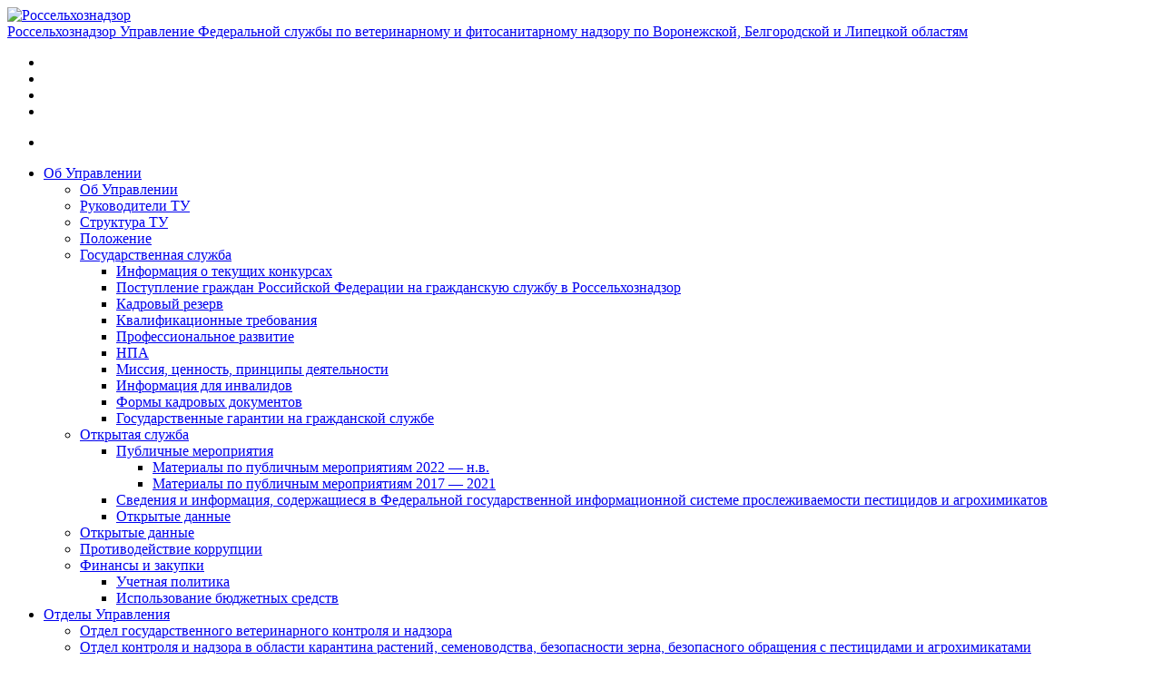

--- FILE ---
content_type: text/html; charset=UTF-8
request_url: https://36.fsvps.gov.ru/files/prikaz-ot-07-07-2017-g-401-od-ob-ustanovlenii-karantinnoj-fitosanitarnoj-zony-po-karantinnomu-obektu-povilika-polevaja/
body_size: 13965
content:
 
<!DOCTYPE html>
<html lang="ru">
<head>
<meta name='robots' content='max-image-preview:large' />
<link rel='stylesheet' id='wp-block-library-css' href='https://36.fsvps.gov.ru/wp-includes/css/dist/block-library/style.min.css?ver=6.1.1' type='text/css' media='all' />
<link rel='stylesheet' id='classic-theme-styles-css' href='https://36.fsvps.gov.ru/wp-includes/css/classic-themes.min.css?ver=1' type='text/css' media='all' />
<style id='global-styles-inline-css' type='text/css'>
body{--wp--preset--color--black: #000000;--wp--preset--color--cyan-bluish-gray: #abb8c3;--wp--preset--color--white: #ffffff;--wp--preset--color--pale-pink: #f78da7;--wp--preset--color--vivid-red: #cf2e2e;--wp--preset--color--luminous-vivid-orange: #ff6900;--wp--preset--color--luminous-vivid-amber: #fcb900;--wp--preset--color--light-green-cyan: #7bdcb5;--wp--preset--color--vivid-green-cyan: #00d084;--wp--preset--color--pale-cyan-blue: #8ed1fc;--wp--preset--color--vivid-cyan-blue: #0693e3;--wp--preset--color--vivid-purple: #9b51e0;--wp--preset--gradient--vivid-cyan-blue-to-vivid-purple: linear-gradient(135deg,rgba(6,147,227,1) 0%,rgb(155,81,224) 100%);--wp--preset--gradient--light-green-cyan-to-vivid-green-cyan: linear-gradient(135deg,rgb(122,220,180) 0%,rgb(0,208,130) 100%);--wp--preset--gradient--luminous-vivid-amber-to-luminous-vivid-orange: linear-gradient(135deg,rgba(252,185,0,1) 0%,rgba(255,105,0,1) 100%);--wp--preset--gradient--luminous-vivid-orange-to-vivid-red: linear-gradient(135deg,rgba(255,105,0,1) 0%,rgb(207,46,46) 100%);--wp--preset--gradient--very-light-gray-to-cyan-bluish-gray: linear-gradient(135deg,rgb(238,238,238) 0%,rgb(169,184,195) 100%);--wp--preset--gradient--cool-to-warm-spectrum: linear-gradient(135deg,rgb(74,234,220) 0%,rgb(151,120,209) 20%,rgb(207,42,186) 40%,rgb(238,44,130) 60%,rgb(251,105,98) 80%,rgb(254,248,76) 100%);--wp--preset--gradient--blush-light-purple: linear-gradient(135deg,rgb(255,206,236) 0%,rgb(152,150,240) 100%);--wp--preset--gradient--blush-bordeaux: linear-gradient(135deg,rgb(254,205,165) 0%,rgb(254,45,45) 50%,rgb(107,0,62) 100%);--wp--preset--gradient--luminous-dusk: linear-gradient(135deg,rgb(255,203,112) 0%,rgb(199,81,192) 50%,rgb(65,88,208) 100%);--wp--preset--gradient--pale-ocean: linear-gradient(135deg,rgb(255,245,203) 0%,rgb(182,227,212) 50%,rgb(51,167,181) 100%);--wp--preset--gradient--electric-grass: linear-gradient(135deg,rgb(202,248,128) 0%,rgb(113,206,126) 100%);--wp--preset--gradient--midnight: linear-gradient(135deg,rgb(2,3,129) 0%,rgb(40,116,252) 100%);--wp--preset--duotone--dark-grayscale: url('#wp-duotone-dark-grayscale');--wp--preset--duotone--grayscale: url('#wp-duotone-grayscale');--wp--preset--duotone--purple-yellow: url('#wp-duotone-purple-yellow');--wp--preset--duotone--blue-red: url('#wp-duotone-blue-red');--wp--preset--duotone--midnight: url('#wp-duotone-midnight');--wp--preset--duotone--magenta-yellow: url('#wp-duotone-magenta-yellow');--wp--preset--duotone--purple-green: url('#wp-duotone-purple-green');--wp--preset--duotone--blue-orange: url('#wp-duotone-blue-orange');--wp--preset--font-size--small: 13px;--wp--preset--font-size--medium: 20px;--wp--preset--font-size--large: 36px;--wp--preset--font-size--x-large: 42px;--wp--preset--spacing--20: 0.44rem;--wp--preset--spacing--30: 0.67rem;--wp--preset--spacing--40: 1rem;--wp--preset--spacing--50: 1.5rem;--wp--preset--spacing--60: 2.25rem;--wp--preset--spacing--70: 3.38rem;--wp--preset--spacing--80: 5.06rem;}:where(.is-layout-flex){gap: 0.5em;}body .is-layout-flow > .alignleft{float: left;margin-inline-start: 0;margin-inline-end: 2em;}body .is-layout-flow > .alignright{float: right;margin-inline-start: 2em;margin-inline-end: 0;}body .is-layout-flow > .aligncenter{margin-left: auto !important;margin-right: auto !important;}body .is-layout-constrained > .alignleft{float: left;margin-inline-start: 0;margin-inline-end: 2em;}body .is-layout-constrained > .alignright{float: right;margin-inline-start: 2em;margin-inline-end: 0;}body .is-layout-constrained > .aligncenter{margin-left: auto !important;margin-right: auto !important;}body .is-layout-constrained > :where(:not(.alignleft):not(.alignright):not(.alignfull)){max-width: var(--wp--style--global--content-size);margin-left: auto !important;margin-right: auto !important;}body .is-layout-constrained > .alignwide{max-width: var(--wp--style--global--wide-size);}body .is-layout-flex{display: flex;}body .is-layout-flex{flex-wrap: wrap;align-items: center;}body .is-layout-flex > *{margin: 0;}:where(.wp-block-columns.is-layout-flex){gap: 2em;}.has-black-color{color: var(--wp--preset--color--black) !important;}.has-cyan-bluish-gray-color{color: var(--wp--preset--color--cyan-bluish-gray) !important;}.has-white-color{color: var(--wp--preset--color--white) !important;}.has-pale-pink-color{color: var(--wp--preset--color--pale-pink) !important;}.has-vivid-red-color{color: var(--wp--preset--color--vivid-red) !important;}.has-luminous-vivid-orange-color{color: var(--wp--preset--color--luminous-vivid-orange) !important;}.has-luminous-vivid-amber-color{color: var(--wp--preset--color--luminous-vivid-amber) !important;}.has-light-green-cyan-color{color: var(--wp--preset--color--light-green-cyan) !important;}.has-vivid-green-cyan-color{color: var(--wp--preset--color--vivid-green-cyan) !important;}.has-pale-cyan-blue-color{color: var(--wp--preset--color--pale-cyan-blue) !important;}.has-vivid-cyan-blue-color{color: var(--wp--preset--color--vivid-cyan-blue) !important;}.has-vivid-purple-color{color: var(--wp--preset--color--vivid-purple) !important;}.has-black-background-color{background-color: var(--wp--preset--color--black) !important;}.has-cyan-bluish-gray-background-color{background-color: var(--wp--preset--color--cyan-bluish-gray) !important;}.has-white-background-color{background-color: var(--wp--preset--color--white) !important;}.has-pale-pink-background-color{background-color: var(--wp--preset--color--pale-pink) !important;}.has-vivid-red-background-color{background-color: var(--wp--preset--color--vivid-red) !important;}.has-luminous-vivid-orange-background-color{background-color: var(--wp--preset--color--luminous-vivid-orange) !important;}.has-luminous-vivid-amber-background-color{background-color: var(--wp--preset--color--luminous-vivid-amber) !important;}.has-light-green-cyan-background-color{background-color: var(--wp--preset--color--light-green-cyan) !important;}.has-vivid-green-cyan-background-color{background-color: var(--wp--preset--color--vivid-green-cyan) !important;}.has-pale-cyan-blue-background-color{background-color: var(--wp--preset--color--pale-cyan-blue) !important;}.has-vivid-cyan-blue-background-color{background-color: var(--wp--preset--color--vivid-cyan-blue) !important;}.has-vivid-purple-background-color{background-color: var(--wp--preset--color--vivid-purple) !important;}.has-black-border-color{border-color: var(--wp--preset--color--black) !important;}.has-cyan-bluish-gray-border-color{border-color: var(--wp--preset--color--cyan-bluish-gray) !important;}.has-white-border-color{border-color: var(--wp--preset--color--white) !important;}.has-pale-pink-border-color{border-color: var(--wp--preset--color--pale-pink) !important;}.has-vivid-red-border-color{border-color: var(--wp--preset--color--vivid-red) !important;}.has-luminous-vivid-orange-border-color{border-color: var(--wp--preset--color--luminous-vivid-orange) !important;}.has-luminous-vivid-amber-border-color{border-color: var(--wp--preset--color--luminous-vivid-amber) !important;}.has-light-green-cyan-border-color{border-color: var(--wp--preset--color--light-green-cyan) !important;}.has-vivid-green-cyan-border-color{border-color: var(--wp--preset--color--vivid-green-cyan) !important;}.has-pale-cyan-blue-border-color{border-color: var(--wp--preset--color--pale-cyan-blue) !important;}.has-vivid-cyan-blue-border-color{border-color: var(--wp--preset--color--vivid-cyan-blue) !important;}.has-vivid-purple-border-color{border-color: var(--wp--preset--color--vivid-purple) !important;}.has-vivid-cyan-blue-to-vivid-purple-gradient-background{background: var(--wp--preset--gradient--vivid-cyan-blue-to-vivid-purple) !important;}.has-light-green-cyan-to-vivid-green-cyan-gradient-background{background: var(--wp--preset--gradient--light-green-cyan-to-vivid-green-cyan) !important;}.has-luminous-vivid-amber-to-luminous-vivid-orange-gradient-background{background: var(--wp--preset--gradient--luminous-vivid-amber-to-luminous-vivid-orange) !important;}.has-luminous-vivid-orange-to-vivid-red-gradient-background{background: var(--wp--preset--gradient--luminous-vivid-orange-to-vivid-red) !important;}.has-very-light-gray-to-cyan-bluish-gray-gradient-background{background: var(--wp--preset--gradient--very-light-gray-to-cyan-bluish-gray) !important;}.has-cool-to-warm-spectrum-gradient-background{background: var(--wp--preset--gradient--cool-to-warm-spectrum) !important;}.has-blush-light-purple-gradient-background{background: var(--wp--preset--gradient--blush-light-purple) !important;}.has-blush-bordeaux-gradient-background{background: var(--wp--preset--gradient--blush-bordeaux) !important;}.has-luminous-dusk-gradient-background{background: var(--wp--preset--gradient--luminous-dusk) !important;}.has-pale-ocean-gradient-background{background: var(--wp--preset--gradient--pale-ocean) !important;}.has-electric-grass-gradient-background{background: var(--wp--preset--gradient--electric-grass) !important;}.has-midnight-gradient-background{background: var(--wp--preset--gradient--midnight) !important;}.has-small-font-size{font-size: var(--wp--preset--font-size--small) !important;}.has-medium-font-size{font-size: var(--wp--preset--font-size--medium) !important;}.has-large-font-size{font-size: var(--wp--preset--font-size--large) !important;}.has-x-large-font-size{font-size: var(--wp--preset--font-size--x-large) !important;}
.wp-block-navigation a:where(:not(.wp-element-button)){color: inherit;}
:where(.wp-block-columns.is-layout-flex){gap: 2em;}
.wp-block-pullquote{font-size: 1.5em;line-height: 1.6;}
</style>
<link rel="https://api.w.org/" href="https://36.fsvps.gov.ru/wp-json/" /><link rel="EditURI" type="application/rsd+xml" title="RSD" href="https://36.fsvps.gov.ru/xmlrpc.php?rsd" />
<link rel="wlwmanifest" type="application/wlwmanifest+xml" href="https://36.fsvps.gov.ru/wp-includes/wlwmanifest.xml" />
<meta name="generator" content="WordPress 6.1.1" />
<link rel="canonical" href="https://36.fsvps.gov.ru/files/prikaz-ot-07-07-2017-g-401-od-ob-ustanovlenii-karantinnoj-fitosanitarnoj-zony-po-karantinnomu-obektu-povilika-polevaja/" />
<link rel='shortlink' href='https://36.fsvps.gov.ru/?p=17741' />
<link rel="alternate" type="application/json+oembed" href="https://36.fsvps.gov.ru/wp-json/oembed/1.0/embed?url=https%3A%2F%2F36.fsvps.gov.ru%2Ffiles%2Fprikaz-ot-07-07-2017-g-401-od-ob-ustanovlenii-karantinnoj-fitosanitarnoj-zony-po-karantinnomu-obektu-povilika-polevaja%2F" />
<link rel="alternate" type="text/xml+oembed" href="https://36.fsvps.gov.ru/wp-json/oembed/1.0/embed?url=https%3A%2F%2F36.fsvps.gov.ru%2Ffiles%2Fprikaz-ot-07-07-2017-g-401-od-ob-ustanovlenii-karantinnoj-fitosanitarnoj-zony-po-karantinnomu-obektu-povilika-polevaja%2F&#038;format=xml" />
<meta charset="utf-8">
<meta name="viewport" content="width=device-width, initial-scale=1.0">
<meta http-equiv="Content-Type" content="text/html; charset=utf-8" />
<meta name="viewport" content="width=device-width, initial-scale=1, maximum-scale=1, user-scalable=no" />











<title>Приказ от 07.07.2017 г. № 401-од Об установлении карантинной фитосанитарной зоны по карантинному объекту &#8212; повилика полевая | 36 ТУ по Воронежской, Белгородской и Липецкой областям</title><link rel="shortcut icon" href="/favicon.ico" type="image/x-icon"/>
<link rel="stylesheet" href="https://36.fsvps.gov.ru/wp-content/themes/fsvps/css/font-awesome.min.css">

<!--<link type="text/css" rel="stylesheet" href="https://36.fsvps.gov.ru/wp-content/themes/fsvps/css/start.css" media="all" />
<link type="text/css" rel="stylesheet" href="https://36.fsvps.gov.ru/wp-content/themes/fsvps/css/start2.css" media="all" />
<link type="text/css" rel="stylesheet" href="https://36.fsvps.gov.ru/wp-content/themes/fsvps/css/start3.css" media="all" />-->

<link type="text/css" rel="stylesheet" href="/wp-content/themes/fsvps/css/ntt1.css" media="all" />
<link type="text/css" rel="stylesheet" href="/wp-content/themes/fsvps/css/ntt2.css" media="all" />
<link type="text/css" rel="stylesheet" href="/wp-content/themes/fsvps/css/ntt3.css" media="all" />
<link type="text/css" rel="stylesheet" href="/wp-content/themes/fsvps/css/jquery-ui.css" media="all" />
<link type="text/css" rel="stylesheet" href="/wp-content/themes/fsvps/css/jquery-ui.structure.css" media="all" />
<link type="text/css" rel="stylesheet" href="/wp-content/themes/fsvps/css/jquery-ui.theme.css" media="all" />
<link type="text/css" rel="stylesheet" href="/wp-content/themes/fsvps/css/fresco.css" media="all" />
<link type="text/css" rel="stylesheet" href="/wp-content/themes/fsvps/css/chosen.css" media="all" />
<link type="text/css" rel="stylesheet" href="/wp-content/themes/fsvps/css/select2.min.css" media="all" />
<link type="text/css" rel="stylesheet" href="/wp-content/themes/fsvps/css/me.css" media="all" />
<link type="text/css" rel="stylesheet" href="/wp-content/themes/fsvps/css/new.css" media="all" />
<link type="text/css" rel="stylesheet" href="/wp-content/themes/fsvps/css/filter.css" media="all" />
<link type="text/css" rel="stylesheet" href="/wp-content/themes/fsvps/css/20122023.css" media="all" />
 
<link type="text/css" rel="stylesheet" href="" media="all" />
 <script type="text/javascript" src="/wp-content/themes/fsvps/js/dist/Chart.min.js"></script>   
<meta name="yandex-verification" content="bd14dc58a4fc26c9" />
<meta name="yandex-verification" content="00ff9fd0d2c32df3" />
</head>

<body class="html front not-logged-in no-sidebars page-node domain-92-53-104-166 i18n-ru" >
            <div id="main-page-wrapper" class="wrapper">
    
    <div id="block-custom-header" class=" block block-custom">
   
    <header class="header">
				<div class="container">
			<div class="row">
				<div class="col-12 col-sm-12 col-lg-6">
					<div class="header-open-left-sidebar fr">
						<span><i class="icon-menu"></i></span>
					</div>
					<a href="https://36.fsvps.gov.ru" class="top-menu-logo fl">
						<img class="img-fluid" src="https://36.fsvps.gov.ru/wp-content/uploads/sites/19/2025/06/Правильный_герб_с_колосьями_для_цветной_печати_1_002_70.png" alt="Россельхознадзор">
						<div class="top-menu-logo-text">
							<span class="top-menu-logo-name">Россельхознадзор</span>
							<span class="top-menu-logo-description">Управление Федеральной службы по ветеринарному и фитосанитарному надзору по Воронежской, Белгородской и Липецкой областям</span>
						</div>
					</a>
				</div>
				<div class="col-12 col-sm-12 col-lg-6">
					<div class="header-links header-links-bordered fr">
						<ul>
							<li>
								<a class="eye-panel-open" href="#"><i class="icon-Vector"></i></a>
							</li>
							<li>
								<a href="/?page_id=841" id="form-open-search"><i class="icon-Vector-1"></i></a>
							</li>

														<li>
								<a target="_blank" href="https://ereception.fsvps.ru/dashboard/default/index"><i class="icon-Vector-2"></i></a>
							</li>
							<li class="header-social">
																	<a class="header-social__vk" href="https://vk.com/public211146079" target="_blank" rel="nofollow">
										<i class="icon" style="background-image:url(https://36.fsvps.gov.ru/wp-content/uploads/sites/19/2022/11/vk.svg)"></i>
										<i class="icon1" style="background-image:url(https://36.fsvps.gov.ru/wp-content/uploads/sites/19/2022/11/vk-h.svg)"></i>
									</a>
																	<a class="header-social__vk" href="https://t.me/rshn_vbl" target="_blank" rel="nofollow">
										<i class="icon" style="background-image:url(https://36.fsvps.gov.ru/wp-content/uploads/sites/19/2022/11/tel.svg)"></i>
										<i class="icon1" style="background-image:url(https://36.fsvps.gov.ru/wp-content/uploads/sites/19/2022/11/tel-h.svg)"></i>
									</a>
																	<a class="header-social__vk" href="https://www.youtube.com/@РоссельхознадзорВоронежБелгоро" target="_blank" rel="nofollow">
										<i class="icon" style="background-image:url(https://36.fsvps.gov.ru/wp-content/uploads/sites/19/2022/11/yt.svg)"></i>
										<i class="icon1" style="background-image:url(https://36.fsvps.gov.ru/wp-content/uploads/sites/19/2022/11/yt-h.svg)"></i>
									</a>
																	<a class="header-social__vk" href="https://rutube.ru/channel/24635334/" target="_blank" rel="nofollow">
										<i class="icon" style="background-image:url(https://36.fsvps.gov.ru/wp-content/uploads/sites/19/2022/11/ru.svg)"></i>
										<i class="icon1" style="background-image:url(https://36.fsvps.gov.ru/wp-content/uploads/sites/19/2022/11/ru-h.svg)"></i>
									</a>
																	<a class="header-social__vk" href="" target="_blank" rel="nofollow">
										<i class="icon" style="background-image:url(https://36.fsvps.gov.ru/wp-content/uploads/sites/19/2022/11/rss-1.svg)"></i>
										<i class="icon1" style="background-image:url(https://36.fsvps.gov.ru/wp-content/uploads/sites/19/2022/11/rss-h.svg)"></i>
									</a>
								
							</li>
						</ul>
					</div>
				</div>
			</div>
		</div>
	</header>

	<div class="header-bottom-menu">
		<div class="container">
			<div class="row">
				<div class="col-md-12 col-lg-12" id="header-bottom-menu-list">
					<ul>
						<li>
							<div class="top-menu-pop">
								<span><i class="icon-menu"></i></span>
							</div>
						</li>
					</ul>

					<ul id="menu-osnovnaja-navigacija" class="ret"><li id="menu-item-310" class="menu-item menu-item-type-custom menu-item-object-custom menu-item-has-children menu-item-310"><a href="#">Об Управлении</a>
<ul class="sub-menu">
	<li id="menu-item-546" class="menu-item menu-item-type-post_type menu-item-object-page menu-item-546"><a href="https://36.fsvps.gov.ru/ob-upravlenii/">Об Управлении</a></li>
	<li id="menu-item-689" class="menu-item menu-item-type-taxonomy menu-item-object-people-cat menu-item-689"><a href="https://36.fsvps.gov.ru/people-cat/rukovoditeli-tu/">Руководители ТУ</a></li>
	<li id="menu-item-721" class="menu-item menu-item-type-post_type menu-item-object-page menu-item-721"><a href="https://36.fsvps.gov.ru/struktura-tu/">Структура ТУ</a></li>
	<li id="menu-item-3355" class="menu-item menu-item-type-post_type menu-item-object-page menu-item-3355"><a href="https://36.fsvps.gov.ru/polozhenie/">Положение</a></li>
	<li id="menu-item-557" class="menu-item menu-item-type-post_type menu-item-object-page menu-item-has-children menu-item-557"><a href="https://36.fsvps.gov.ru/gosudarstvennaja-sluzhba/">Государственная служба</a>
	<ul class="sub-menu">
		<li id="menu-item-3563" class="menu-item menu-item-type-post_type menu-item-object-page menu-item-3563"><a href="https://36.fsvps.gov.ru/gosudarstvennaja-sluzhba/objavlenie-informacija-o-prieme-dokumentov-dlja-uchastija-v-konkurse-na-zameshhenie-vakantnoj-dolzhnosti/">Информация о текущих конкурсах</a></li>
		<li id="menu-item-3554" class="menu-item menu-item-type-post_type menu-item-object-page menu-item-3554"><a href="https://36.fsvps.gov.ru/gosudarstvennaja-sluzhba/postuplenie-grazhdan-rossijskoj-federacii-na-grazhdanskuju-sluzhbu-v-rosselhoznadzor/">Поступление граждан Российской Федерации на гражданскую службу в Россельхознадзор</a></li>
		<li id="menu-item-3571" class="menu-item menu-item-type-post_type menu-item-object-page menu-item-3571"><a href="https://36.fsvps.gov.ru/gosudarstvennaja-sluzhba/kadrovyj-rezerv/">Кадровый резерв</a></li>
		<li id="menu-item-3560" class="menu-item menu-item-type-post_type menu-item-object-page menu-item-3560"><a href="https://36.fsvps.gov.ru/gosudarstvennaja-sluzhba/kvalifikacionnye-trebovanija/">Квалификационные требования</a></li>
		<li id="menu-item-3587" class="menu-item menu-item-type-post_type menu-item-object-page menu-item-3587"><a href="https://36.fsvps.gov.ru/gosudarstvennaja-sluzhba/professionalnoe-razvitie/">Профессиональное развитие</a></li>
		<li id="menu-item-3564" class="menu-item menu-item-type-post_type menu-item-object-page menu-item-3564"><a href="https://36.fsvps.gov.ru/gosudarstvennaja-sluzhba/npa/">НПА</a></li>
		<li id="menu-item-3577" class="menu-item menu-item-type-post_type menu-item-object-page menu-item-3577"><a href="https://36.fsvps.gov.ru/gosudarstvennaja-sluzhba/missija-cennost-principy-dejatelnosti/">Миссия, ценность, принципы деятельности</a></li>
		<li id="menu-item-3580" class="menu-item menu-item-type-post_type menu-item-object-page menu-item-3580"><a href="https://36.fsvps.gov.ru/gosudarstvennaja-sluzhba/informacija-dlja-invalidov/">Информация для инвалидов</a></li>
		<li id="menu-item-3583" class="menu-item menu-item-type-post_type menu-item-object-page menu-item-3583"><a href="https://36.fsvps.gov.ru/gosudarstvennaja-sluzhba/formy-kadrovyh-dokumentov/">Формы кадровых документов</a></li>
		<li id="menu-item-54628" class="menu-item menu-item-type-post_type menu-item-object-page menu-item-54628"><a href="https://36.fsvps.gov.ru/gosudarstvennaja-sluzhba/gosudarstvennye-garantii-na-grazhdanskoj-sluzhbe/">Государственные гарантии на гражданской службе</a></li>
	</ul>
</li>
	<li id="menu-item-556" class="menu-item menu-item-type-post_type menu-item-object-page menu-item-has-children menu-item-556"><a href="https://36.fsvps.gov.ru/otkrytaja-sluzhba/">Открытая служба</a>
	<ul class="sub-menu">
		<li id="menu-item-4051" class="menu-item menu-item-type-post_type menu-item-object-page menu-item-has-children menu-item-4051"><a href="https://36.fsvps.gov.ru/otkrytaja-sluzhba/publichnye-meroprijatija/">Публичные мероприятия</a>
		<ul class="sub-menu">
			<li id="menu-item-15508" class="menu-item menu-item-type-post_type menu-item-object-page menu-item-15508"><a href="https://36.fsvps.gov.ru/otkrytaja-sluzhba/publichnye-meroprijatija/materialy-po-publichnym-meroprijatijam-2022/">Материалы по публичным мероприятиям 2022 — н.в.</a></li>
			<li id="menu-item-15590" class="menu-item menu-item-type-post_type menu-item-object-page menu-item-15590"><a href="https://36.fsvps.gov.ru/otkrytaja-sluzhba/publichnye-meroprijatija/materialy-po-publichnym-meroprijatijam-2021-2010/">Материалы по публичным мероприятиям 2017 — 2021</a></li>
		</ul>
</li>
		<li id="menu-item-20761" class="menu-item menu-item-type-post_type menu-item-object-page menu-item-20761"><a href="https://36.fsvps.gov.ru/otkrytaja-sluzhba/svedenija-i-informacija-soderzhashhiesja-v-federalnoj-gosudarstvennoj-informacionnoj-sisteme-proslezhivaemosti-pesticidov-i-agrohimikatov/">Сведения и информация, содержащиеся в Федеральной государственной информационной системе прослеживаемости пестицидов и агрохимикатов</a></li>
		<li id="menu-item-23185" class="menu-item menu-item-type-custom menu-item-object-custom menu-item-23185"><a href="https://36.fsvps.gov.ru/otkrytaja-sluzhba/otkrytye-dannye/">Открытые данные</a></li>
	</ul>
</li>
	<li id="menu-item-23174" class="menu-item menu-item-type-post_type menu-item-object-page menu-item-23174"><a href="https://36.fsvps.gov.ru/otkrytaja-sluzhba/otkrytye-dannye/">Открытые данные</a></li>
	<li id="menu-item-555" class="menu-item menu-item-type-post_type menu-item-object-page menu-item-555"><a href="https://36.fsvps.gov.ru/protivodejstvie-korrupcii/">Противодействие коррупции</a></li>
	<li id="menu-item-554" class="menu-item menu-item-type-post_type menu-item-object-page menu-item-has-children menu-item-554"><a href="https://36.fsvps.gov.ru/finansy-i-zakupki/">Финансы и закупки</a>
	<ul class="sub-menu">
		<li id="menu-item-3827" class="menu-item menu-item-type-post_type menu-item-object-page menu-item-3827"><a href="https://36.fsvps.gov.ru/finansy-i-zakupki/uchetnaja-politika/">Учетная политика</a></li>
		<li id="menu-item-3830" class="menu-item menu-item-type-post_type menu-item-object-page menu-item-3830"><a href="https://36.fsvps.gov.ru/finansy-i-zakupki/ispolzovanie-bjudzhetnyh-sredstv/">Использование бюджетных средств</a></li>
	</ul>
</li>
</ul>
</li>
<li id="menu-item-3493" class="menu-item menu-item-type-custom menu-item-object-custom menu-item-has-children menu-item-3493"><a href="#">Отделы Управления</a>
<ul class="sub-menu">
	<li id="menu-item-3494" class="menu-item menu-item-type-post_type menu-item-object-page menu-item-3494"><a href="https://36.fsvps.gov.ru/otdel-gosudarstvennogo-veterinarnogo-kontrolja-i-nadzora/">Отдел государственного ветеринарного контроля и надзора</a></li>
	<li id="menu-item-3529" class="menu-item menu-item-type-post_type menu-item-object-page menu-item-has-children menu-item-3529"><a href="https://36.fsvps.gov.ru/otdel-kontrolja-i-nadzora-v-oblasti-karantina-rastenij-semenovodstva-bezopasnosti-zerna-bezopasnogo-obrashhenija-s-pesticidami-i-agrohimikatami/">Отдел контроля и надзора в области карантина растений, семеноводства, безопасности зерна, безопасного обращения с пестицидами и агрохимикатами</a>
	<ul class="sub-menu">
		<li id="menu-item-3936" class="menu-item menu-item-type-post_type menu-item-object-page menu-item-has-children menu-item-3936"><a href="https://36.fsvps.gov.ru/otdel-kontrolja-i-nadzora-v-oblasti-karantina-rastenij-semenovodstva-bezopasnosti-zerna-bezopasnogo-obrashhenija-s-pesticidami-i-agrohimikatami/poleznaja-informacija-v-oblasti-otdela-nadzora-za-kachestvom-i-bezopasnostju-zerna-i-produktov-pererabotki-zerna/">Полезная информация в области отдела надзора за качеством и безопасностью зерна и продуктов переработки зерна</a>
		<ul class="sub-menu">
			<li id="menu-item-3937" class="menu-item menu-item-type-post_type menu-item-object-page menu-item-3937"><a href="https://36.fsvps.gov.ru/otdel-kontrolja-i-nadzora-v-oblasti-karantina-rastenij-semenovodstva-bezopasnosti-zerna-bezopasnogo-obrashhenija-s-pesticidami-i-agrohimikatami/poleznaja-informacija-v-oblasti-otdela-nadzora-za-kachestvom-i-bezopasnostju-zerna-i-produktov-pererabotki-zerna/itogi-dejatelnosti-otdela-nadzora-za-kachestvom-i-bezopasnostju-zerna-i-produktov-pererabotki-zerna/">Итоги деятельности отдела надзора за качеством и безопасностью зерна и продуктов его переработки</a></li>
		</ul>
</li>
	</ul>
</li>
	<li id="menu-item-3835" class="menu-item menu-item-type-post_type menu-item-object-page menu-item-3835"><a href="https://36.fsvps.gov.ru/otdel-zemelnogo-nadzora/">Отдел земельного надзора</a></li>
	<li id="menu-item-3984" class="menu-item menu-item-type-post_type menu-item-object-page menu-item-3984"><a href="https://36.fsvps.gov.ru/otdel-gosudarstvennoj-sluzhby-kadrov-i-deloproizvodstva/">Отдел государственной службы, кадров и делопроизводства</a></li>
	<li id="menu-item-3987" class="menu-item menu-item-type-post_type menu-item-object-page menu-item-3987"><a href="https://36.fsvps.gov.ru/otdela-pravovoj-i-kontrolnoj-raboty/">Отдел правовой и контрольной работы</a></li>
	<li id="menu-item-3990" class="menu-item menu-item-type-post_type menu-item-object-page menu-item-3990"><a href="https://36.fsvps.gov.ru/otdel-finansovo-jekonomicheskogo-obespechenija/">Отдел финансово-экономического обеспечения</a></li>
	<li id="menu-item-3993" class="menu-item menu-item-type-post_type menu-item-object-page menu-item-3993"><a href="https://36.fsvps.gov.ru/otdel-organizacii-gosudarstvennyh-zakupok-mobilizacionnoj-raboty-ohrany-truda-hozjajstvennoj-dejatelnosti-cifrovogo-razvitija-i-upravlenija-informaciej/">Отдел организации государственных закупок, мобилизационной работы, охраны труда, хозяйственной деятельности, цифрового развития и управления информацией</a></li>
</ul>
</li>
<li id="menu-item-311" class="menu-item menu-item-type-custom menu-item-object-custom menu-item-has-children menu-item-311"><a href="#">Деятельность</a>
<ul class="sub-menu">
	<li id="menu-item-656" class="menu-item menu-item-type-taxonomy menu-item-object-work-cat menu-item-656"><a href="https://36.fsvps.gov.ru/work-cat/gosuslugi/">Госуслуги</a></li>
	<li id="menu-item-607" class="menu-item menu-item-type-taxonomy menu-item-object-work-cat menu-item-607"><a href="https://36.fsvps.gov.ru/work-cat/kategorii-dejatelnost/">Контроль и надзор</a></li>
	<li id="menu-item-20411" class="menu-item menu-item-type-post_type menu-item-object-page menu-item-20411"><a href="https://36.fsvps.gov.ru/informacionnye-sistemy/">Информационные системы</a></li>
	<li id="menu-item-17110" class="menu-item menu-item-type-post_type menu-item-object-page menu-item-17110"><a href="https://36.fsvps.gov.ru/reforma-kontrolno-nadzornoj-dejatelnosti/">Реформа контрольно-надзорной деятельности</a></li>
	<li id="menu-item-573" class="menu-item menu-item-type-post_type menu-item-object-page menu-item-573"><a href="https://36.fsvps.gov.ru/plany-proverok-knm/">Планы проверок (КНМ)</a></li>
	<li id="menu-item-575" class="menu-item menu-item-type-post_type menu-item-object-page menu-item-575"><a href="https://36.fsvps.gov.ru/obekty-nadzora/">Перечни объектов федерального государственного контроля (надзора)</a></li>
	<li id="menu-item-40408" class="menu-item menu-item-type-post_type menu-item-object-page menu-item-40408"><a href="https://36.fsvps.gov.ru/plan-profilakticheskih-vizitov/">План профилактических визитов</a></li>
	<li id="menu-item-571" class="menu-item menu-item-type-post_type menu-item-object-page menu-item-571"><a href="https://36.fsvps.gov.ru/itogi-dejatelnosti/">Итоги деятельности</a></li>
	<li id="menu-item-570" class="menu-item menu-item-type-post_type menu-item-object-page menu-item-570"><a href="https://36.fsvps.gov.ru/mezhvedomstvennoe-vzaimodejstvie/">Межведомственное взаимодействие</a></li>
</ul>
</li>
<li id="menu-item-312" class="menu-item menu-item-type-custom menu-item-object-custom menu-item-has-children menu-item-312"><a href="#">Пресс-служба</a>
<ul class="sub-menu">
	<li id="menu-item-4086" class="menu-item menu-item-type-taxonomy menu-item-object-news-cat menu-item-4086"><a href="https://36.fsvps.gov.ru/news-cat/novosti/">Новости</a></li>
	<li id="menu-item-4087" class="menu-item menu-item-type-taxonomy menu-item-object-news-cat menu-item-4087"><a href="https://36.fsvps.gov.ru/news-cat/zemnadzor/">Государственный земельный надзор</a></li>
	<li id="menu-item-3801" class="menu-item menu-item-type-taxonomy menu-item-object-news-cat menu-item-3801"><a href="https://36.fsvps.gov.ru/news-cat/novosti-voronezhskoj-oblasti/">Новости Воронежской области</a></li>
	<li id="menu-item-3800" class="menu-item menu-item-type-taxonomy menu-item-object-news-cat menu-item-3800"><a href="https://36.fsvps.gov.ru/news-cat/novosti-belgorodskoj-oblasti/">Новости Белгородской области</a></li>
	<li id="menu-item-3802" class="menu-item menu-item-type-taxonomy menu-item-object-news-cat menu-item-3802"><a href="https://36.fsvps.gov.ru/news-cat/novosti-lipeckoj-oblasti/">Новости Липецкой области</a></li>
	<li id="menu-item-680" class="menu-item menu-item-type-taxonomy menu-item-object-news-cat menu-item-680"><a href="https://36.fsvps.gov.ru/news-cat/video/">Видео</a></li>
	<li id="menu-item-4092" class="menu-item menu-item-type-custom menu-item-object-custom menu-item-4092"><a href="https://www.youtube.com/channel/UCchXim1gS_fmPjuUe2d7V8g">Фильмы ФГБУ ВНИИКР</a></li>
	<li id="menu-item-726" class="menu-item menu-item-type-post_type menu-item-object-page menu-item-726"><a href="https://36.fsvps.gov.ru/kontakty-press-sluzhby/">Контакты пресс-службы</a></li>
</ul>
</li>
<li id="menu-item-370" class="menu-item menu-item-type-custom menu-item-object-custom menu-item-has-children menu-item-370"><a href="#">Для граждан</a>
<ul class="sub-menu">
	<li id="menu-item-593" class="menu-item menu-item-type-post_type menu-item-object-page menu-item-593"><a href="https://36.fsvps.gov.ru/uchastnikam-vjed/">Участникам ВЭД</a></li>
	<li id="menu-item-592" class="menu-item menu-item-type-post_type menu-item-object-page menu-item-592"><a href="https://36.fsvps.gov.ru/evrazijskij-jekonomicheskij-sojuz-eajes/">Евразийский экономический союз</a></li>
	<li id="menu-item-591" class="menu-item menu-item-type-post_type menu-item-object-page menu-item-591"><a href="https://36.fsvps.gov.ru/chasto-zadavaemye-voprosy/">Часто задаваемые вопросы</a></li>
	<li id="menu-item-589" class="menu-item menu-item-type-post_type menu-item-object-page menu-item-has-children menu-item-589"><a href="https://36.fsvps.gov.ru/vazhnaja-poleznaja-informacija/">Важная/полезная информация</a>
	<ul class="sub-menu">
		<li id="menu-item-51485" class="menu-item menu-item-type-post_type menu-item-object-page menu-item-has-children menu-item-51485"><a href="https://36.fsvps.gov.ru/vazhnaja-poleznaja-informacija/registracija-v-gis-merkurij/">Оформление эВСД в системе ГИС «Меркурий»</a>
		<ul class="sub-menu">
			<li id="menu-item-51488" class="menu-item menu-item-type-post_type menu-item-object-page menu-item-51488"><a href="https://36.fsvps.gov.ru/vazhnaja-poleznaja-informacija/registracija-v-gis-merkurij/ob-objazatelnom-ispolzovanii-esia-gosuslugi-pri-dostupe-k-informacii-vo-fgis-vetis/">Об обязательном использовании ЕСИА (Госуслуги) при доступе к информации во ФГИС «ВетИС»</a></li>
		</ul>
</li>
	</ul>
</li>
	<li id="menu-item-588" class="menu-item menu-item-type-post_type menu-item-object-page menu-item-588"><a href="https://36.fsvps.gov.ru/obrashhenie-s-zhivotnymi/">Обращение с животными</a></li>
	<li id="menu-item-16298" class="menu-item menu-item-type-post_type menu-item-object-page menu-item-has-children menu-item-16298"><a href="https://36.fsvps.gov.ru/punkty-propuska-svh/">Пункты пропуска, СВХ</a>
	<ul class="sub-menu">
		<li id="menu-item-16304" class="menu-item menu-item-type-post_type menu-item-object-page menu-item-16304"><a href="https://36.fsvps.gov.ru/punkty-propuska-svh/punkt-propuska-v-oblasti-veterinarnogo-nadzora/">Пункт пропуска в области ветеринарного надзора</a></li>
		<li id="menu-item-16337" class="menu-item menu-item-type-post_type menu-item-object-page menu-item-16337"><a href="https://36.fsvps.gov.ru/punkty-propuska-svh/svh-v-oblasti-veterinarnogo-nadzora/">СВХ в области ветеринарного надзора</a></li>
		<li id="menu-item-16341" class="menu-item menu-item-type-post_type menu-item-object-page menu-item-16341"><a href="https://36.fsvps.gov.ru/punkty-propuska-svh/punkt-propuska-v-oblasti-karantin-rastenij/">Пункт пропуска в области карантин растений</a></li>
		<li id="menu-item-16344" class="menu-item menu-item-type-post_type menu-item-object-page menu-item-16344"><a href="https://36.fsvps.gov.ru/punkty-propuska-svh/svh-v-oblasti-karantin-rastenij/">СВХ в области карантин растений</a></li>
		<li id="menu-item-16360" class="menu-item menu-item-type-post_type menu-item-object-page menu-item-16360"><a href="https://36.fsvps.gov.ru/punkty-propuska-svh/akty-proverki-skladov-vremennogo-hranenija-svh/">Акты проверки складов временного хранения (СВХ)</a></li>
	</ul>
</li>
	<li id="menu-item-764" class="menu-item menu-item-type-taxonomy menu-item-object-files-cat menu-item-764"><a href="https://36.fsvps.gov.ru/files-cat/fajly/">Нормативные документы</a></li>
	<li id="menu-item-17540" class="menu-item menu-item-type-post_type menu-item-object-page menu-item-17540"><a href="https://36.fsvps.gov.ru/puteshestvujushhim-s-pitomcami-vvoz-vyvoz/">Путешествующим с питомцами (ввоз/вывоз)</a></li>
	<li id="menu-item-40280" class="menu-item menu-item-type-post_type menu-item-object-page menu-item-40280"><a href="https://36.fsvps.gov.ru/prokuratura-razjasnjaet/">Прокуратура разъясняет</a></li>
	<li id="menu-item-45280" class="menu-item menu-item-type-post_type menu-item-object-page menu-item-45280"><a href="https://36.fsvps.gov.ru/kontakty/obratnaja-svjaz/">Обратная связь</a></li>
	<li id="menu-item-45281" class="menu-item menu-item-type-post_type menu-item-object-page menu-item-45281"><a href="https://36.fsvps.gov.ru/kontakty/obrashhenija-grazhdan/">Обращения граждан</a></li>
	<li id="menu-item-4091" class="menu-item menu-item-type-custom menu-item-object-custom menu-item-4091"><a href="https://36.fsvps.gov.ru/wp-content/uploads/sites/19/2025/08/Презентация-Терроризм-и-вербовка-1.pptx">Как не стать жертвой манипуляций</a></li>
</ul>
</li>
<li id="menu-item-846" class="menu-item menu-item-type-post_type menu-item-object-page menu-item-has-children menu-item-846"><a href="https://36.fsvps.gov.ru/kontakty/">Контакты</a>
<ul class="sub-menu">
	<li id="menu-item-16247" class="menu-item menu-item-type-post_type menu-item-object-page menu-item-16247"><a href="https://36.fsvps.gov.ru/kontakty/obrashhenija-grazhdan/">Обращения граждан</a></li>
	<li id="menu-item-16251" class="menu-item menu-item-type-post_type menu-item-object-page menu-item-16251"><a href="https://36.fsvps.gov.ru/kontakty/porjadok-obrashhenija-grazhdan/">Порядок обращения граждан</a></li>
	<li id="menu-item-16254" class="menu-item menu-item-type-post_type menu-item-object-page menu-item-16254"><a href="https://36.fsvps.gov.ru/kontakty/grafik-priema-grazhdan/">График приема граждан</a></li>
	<li id="menu-item-16259" class="menu-item menu-item-type-post_type menu-item-object-page menu-item-16259"><a href="https://36.fsvps.gov.ru/kontakty/obratnaja-svjaz/">Обратная связь</a></li>
	<li id="menu-item-16292" class="menu-item menu-item-type-post_type menu-item-object-page menu-item-16292"><a href="https://36.fsvps.gov.ru/kontakty/analiz-obrashhenij-grazhdan/">Анализ обращений граждан</a></li>
</ul>
</li>
</ul>				</div>
			</div>
		</div>
	</div>

	<!-- //BEGIN MENU POP-->
	<div id="menu-pop">
		<div class="container">
			<div class="row">
				<div class="col-md-12 col-lg-12">
					<span class="menu-pop-close"><i class="icon-close"></i></span>
				</div>
			</div>
			<div class="row">
				<ul id="menu-osnovnaja-navigacija-1" class="ret"><li class="menu-item menu-item-type-custom menu-item-object-custom menu-item-has-children menu-item-310"><a href="#">Об Управлении</a>
<ul class="sub-menu">
	<li class="menu-item menu-item-type-post_type menu-item-object-page menu-item-546"><a href="https://36.fsvps.gov.ru/ob-upravlenii/">Об Управлении</a></li>
	<li class="menu-item menu-item-type-taxonomy menu-item-object-people-cat menu-item-689"><a href="https://36.fsvps.gov.ru/people-cat/rukovoditeli-tu/">Руководители ТУ</a></li>
	<li class="menu-item menu-item-type-post_type menu-item-object-page menu-item-721"><a href="https://36.fsvps.gov.ru/struktura-tu/">Структура ТУ</a></li>
	<li class="menu-item menu-item-type-post_type menu-item-object-page menu-item-3355"><a href="https://36.fsvps.gov.ru/polozhenie/">Положение</a></li>
	<li class="menu-item menu-item-type-post_type menu-item-object-page menu-item-557"><a href="https://36.fsvps.gov.ru/gosudarstvennaja-sluzhba/">Государственная служба</a></li>
	<li class="menu-item menu-item-type-post_type menu-item-object-page menu-item-556"><a href="https://36.fsvps.gov.ru/otkrytaja-sluzhba/">Открытая служба</a></li>
	<li class="menu-item menu-item-type-post_type menu-item-object-page menu-item-23174"><a href="https://36.fsvps.gov.ru/otkrytaja-sluzhba/otkrytye-dannye/">Открытые данные</a></li>
	<li class="menu-item menu-item-type-post_type menu-item-object-page menu-item-555"><a href="https://36.fsvps.gov.ru/protivodejstvie-korrupcii/">Противодействие коррупции</a></li>
	<li class="menu-item menu-item-type-post_type menu-item-object-page menu-item-554"><a href="https://36.fsvps.gov.ru/finansy-i-zakupki/">Финансы и закупки</a></li>
</ul>
</li>
<li class="menu-item menu-item-type-custom menu-item-object-custom menu-item-has-children menu-item-3493"><a href="#">Отделы Управления</a>
<ul class="sub-menu">
	<li class="menu-item menu-item-type-post_type menu-item-object-page menu-item-3494"><a href="https://36.fsvps.gov.ru/otdel-gosudarstvennogo-veterinarnogo-kontrolja-i-nadzora/">Отдел государственного ветеринарного контроля и надзора</a></li>
	<li class="menu-item menu-item-type-post_type menu-item-object-page menu-item-3529"><a href="https://36.fsvps.gov.ru/otdel-kontrolja-i-nadzora-v-oblasti-karantina-rastenij-semenovodstva-bezopasnosti-zerna-bezopasnogo-obrashhenija-s-pesticidami-i-agrohimikatami/">Отдел контроля и надзора в области карантина растений, семеноводства, безопасности зерна, безопасного обращения с пестицидами и агрохимикатами</a></li>
	<li class="menu-item menu-item-type-post_type menu-item-object-page menu-item-3835"><a href="https://36.fsvps.gov.ru/otdel-zemelnogo-nadzora/">Отдел земельного надзора</a></li>
	<li class="menu-item menu-item-type-post_type menu-item-object-page menu-item-3984"><a href="https://36.fsvps.gov.ru/otdel-gosudarstvennoj-sluzhby-kadrov-i-deloproizvodstva/">Отдел государственной службы, кадров и делопроизводства</a></li>
	<li class="menu-item menu-item-type-post_type menu-item-object-page menu-item-3987"><a href="https://36.fsvps.gov.ru/otdela-pravovoj-i-kontrolnoj-raboty/">Отдел правовой и контрольной работы</a></li>
	<li class="menu-item menu-item-type-post_type menu-item-object-page menu-item-3990"><a href="https://36.fsvps.gov.ru/otdel-finansovo-jekonomicheskogo-obespechenija/">Отдел финансово-экономического обеспечения</a></li>
	<li class="menu-item menu-item-type-post_type menu-item-object-page menu-item-3993"><a href="https://36.fsvps.gov.ru/otdel-organizacii-gosudarstvennyh-zakupok-mobilizacionnoj-raboty-ohrany-truda-hozjajstvennoj-dejatelnosti-cifrovogo-razvitija-i-upravlenija-informaciej/">Отдел организации государственных закупок, мобилизационной работы, охраны труда, хозяйственной деятельности, цифрового развития и управления информацией</a></li>
</ul>
</li>
<li class="menu-item menu-item-type-custom menu-item-object-custom menu-item-has-children menu-item-311"><a href="#">Деятельность</a>
<ul class="sub-menu">
	<li class="menu-item menu-item-type-taxonomy menu-item-object-work-cat menu-item-656"><a href="https://36.fsvps.gov.ru/work-cat/gosuslugi/">Госуслуги</a></li>
	<li class="menu-item menu-item-type-taxonomy menu-item-object-work-cat menu-item-607"><a href="https://36.fsvps.gov.ru/work-cat/kategorii-dejatelnost/">Контроль и надзор</a></li>
	<li class="menu-item menu-item-type-post_type menu-item-object-page menu-item-20411"><a href="https://36.fsvps.gov.ru/informacionnye-sistemy/">Информационные системы</a></li>
	<li class="menu-item menu-item-type-post_type menu-item-object-page menu-item-17110"><a href="https://36.fsvps.gov.ru/reforma-kontrolno-nadzornoj-dejatelnosti/">Реформа контрольно-надзорной деятельности</a></li>
	<li class="menu-item menu-item-type-post_type menu-item-object-page menu-item-573"><a href="https://36.fsvps.gov.ru/plany-proverok-knm/">Планы проверок (КНМ)</a></li>
	<li class="menu-item menu-item-type-post_type menu-item-object-page menu-item-575"><a href="https://36.fsvps.gov.ru/obekty-nadzora/">Перечни объектов федерального государственного контроля (надзора)</a></li>
	<li class="menu-item menu-item-type-post_type menu-item-object-page menu-item-40408"><a href="https://36.fsvps.gov.ru/plan-profilakticheskih-vizitov/">План профилактических визитов</a></li>
	<li class="menu-item menu-item-type-post_type menu-item-object-page menu-item-571"><a href="https://36.fsvps.gov.ru/itogi-dejatelnosti/">Итоги деятельности</a></li>
	<li class="menu-item menu-item-type-post_type menu-item-object-page menu-item-570"><a href="https://36.fsvps.gov.ru/mezhvedomstvennoe-vzaimodejstvie/">Межведомственное взаимодействие</a></li>
</ul>
</li>
<li class="menu-item menu-item-type-custom menu-item-object-custom menu-item-has-children menu-item-312"><a href="#">Пресс-служба</a>
<ul class="sub-menu">
	<li class="menu-item menu-item-type-taxonomy menu-item-object-news-cat menu-item-4086"><a href="https://36.fsvps.gov.ru/news-cat/novosti/">Новости</a></li>
	<li class="menu-item menu-item-type-taxonomy menu-item-object-news-cat menu-item-4087"><a href="https://36.fsvps.gov.ru/news-cat/zemnadzor/">Государственный земельный надзор</a></li>
	<li class="menu-item menu-item-type-taxonomy menu-item-object-news-cat menu-item-3801"><a href="https://36.fsvps.gov.ru/news-cat/novosti-voronezhskoj-oblasti/">Новости Воронежской области</a></li>
	<li class="menu-item menu-item-type-taxonomy menu-item-object-news-cat menu-item-3800"><a href="https://36.fsvps.gov.ru/news-cat/novosti-belgorodskoj-oblasti/">Новости Белгородской области</a></li>
	<li class="menu-item menu-item-type-taxonomy menu-item-object-news-cat menu-item-3802"><a href="https://36.fsvps.gov.ru/news-cat/novosti-lipeckoj-oblasti/">Новости Липецкой области</a></li>
	<li class="menu-item menu-item-type-taxonomy menu-item-object-news-cat menu-item-680"><a href="https://36.fsvps.gov.ru/news-cat/video/">Видео</a></li>
	<li class="menu-item menu-item-type-custom menu-item-object-custom menu-item-4092"><a href="https://www.youtube.com/channel/UCchXim1gS_fmPjuUe2d7V8g">Фильмы ФГБУ ВНИИКР</a></li>
	<li class="menu-item menu-item-type-post_type menu-item-object-page menu-item-726"><a href="https://36.fsvps.gov.ru/kontakty-press-sluzhby/">Контакты пресс-службы</a></li>
</ul>
</li>
<li class="menu-item menu-item-type-custom menu-item-object-custom menu-item-has-children menu-item-370"><a href="#">Для граждан</a>
<ul class="sub-menu">
	<li class="menu-item menu-item-type-post_type menu-item-object-page menu-item-593"><a href="https://36.fsvps.gov.ru/uchastnikam-vjed/">Участникам ВЭД</a></li>
	<li class="menu-item menu-item-type-post_type menu-item-object-page menu-item-592"><a href="https://36.fsvps.gov.ru/evrazijskij-jekonomicheskij-sojuz-eajes/">Евразийский экономический союз</a></li>
	<li class="menu-item menu-item-type-post_type menu-item-object-page menu-item-591"><a href="https://36.fsvps.gov.ru/chasto-zadavaemye-voprosy/">Часто задаваемые вопросы</a></li>
	<li class="menu-item menu-item-type-post_type menu-item-object-page menu-item-589"><a href="https://36.fsvps.gov.ru/vazhnaja-poleznaja-informacija/">Важная/полезная информация</a></li>
	<li class="menu-item menu-item-type-post_type menu-item-object-page menu-item-588"><a href="https://36.fsvps.gov.ru/obrashhenie-s-zhivotnymi/">Обращение с животными</a></li>
	<li class="menu-item menu-item-type-post_type menu-item-object-page menu-item-16298"><a href="https://36.fsvps.gov.ru/punkty-propuska-svh/">Пункты пропуска, СВХ</a></li>
	<li class="menu-item menu-item-type-taxonomy menu-item-object-files-cat menu-item-764"><a href="https://36.fsvps.gov.ru/files-cat/fajly/">Нормативные документы</a></li>
	<li class="menu-item menu-item-type-post_type menu-item-object-page menu-item-17540"><a href="https://36.fsvps.gov.ru/puteshestvujushhim-s-pitomcami-vvoz-vyvoz/">Путешествующим с питомцами (ввоз/вывоз)</a></li>
	<li class="menu-item menu-item-type-post_type menu-item-object-page menu-item-40280"><a href="https://36.fsvps.gov.ru/prokuratura-razjasnjaet/">Прокуратура разъясняет</a></li>
	<li class="menu-item menu-item-type-post_type menu-item-object-page menu-item-45280"><a href="https://36.fsvps.gov.ru/kontakty/obratnaja-svjaz/">Обратная связь</a></li>
	<li class="menu-item menu-item-type-post_type menu-item-object-page menu-item-45281"><a href="https://36.fsvps.gov.ru/kontakty/obrashhenija-grazhdan/">Обращения граждан</a></li>
	<li class="menu-item menu-item-type-custom menu-item-object-custom menu-item-4091"><a href="https://36.fsvps.gov.ru/wp-content/uploads/sites/19/2025/08/Презентация-Терроризм-и-вербовка-1.pptx">Как не стать жертвой манипуляций</a></li>
</ul>
</li>
<li class="menu-item menu-item-type-post_type menu-item-object-page menu-item-has-children menu-item-846"><a href="https://36.fsvps.gov.ru/kontakty/">Контакты</a>
<ul class="sub-menu">
	<li class="menu-item menu-item-type-post_type menu-item-object-page menu-item-16247"><a href="https://36.fsvps.gov.ru/kontakty/obrashhenija-grazhdan/">Обращения граждан</a></li>
	<li class="menu-item menu-item-type-post_type menu-item-object-page menu-item-16251"><a href="https://36.fsvps.gov.ru/kontakty/porjadok-obrashhenija-grazhdan/">Порядок обращения граждан</a></li>
	<li class="menu-item menu-item-type-post_type menu-item-object-page menu-item-16254"><a href="https://36.fsvps.gov.ru/kontakty/grafik-priema-grazhdan/">График приема граждан</a></li>
	<li class="menu-item menu-item-type-post_type menu-item-object-page menu-item-16259"><a href="https://36.fsvps.gov.ru/kontakty/obratnaja-svjaz/">Обратная связь</a></li>
	<li class="menu-item menu-item-type-post_type menu-item-object-page menu-item-16292"><a href="https://36.fsvps.gov.ru/kontakty/analiz-obrashhenij-grazhdan/">Анализ обращений граждан</a></li>
</ul>
</li>
</ul>			</div>
		</div>
	</div>
</div>

           <div class="content-wrap">





<div class="file_page">
<div class="container">
      <div class="row">
        <div class="col-12 col-sm-12">
          <div class="breadcrumbs">
            <ul class=""><li><a href="https://36.fsvps.gov.ru" alt="Главная">Главная</a></li>
<li>Приказ от 07.07.2017 г. № 401-од Об установлении карантинной фитосанитарной зоны по карантинному объекту &#8212; повилика полевая</li>
</ul>          </div>
        </div>
      </div>
    </div>   
<section class="content">
      <div class="container">
        <div class="row">
                 <!-- old class elements-block-right -->
  
                          <div class="col-12 col-xl-12">                                     
<div id="block-system-main" class=" block block-system">
    
 
        <div id="docs" class="">
	
                <div class="elements-block-title mt-3">
                        <h1>Приказ от 07.07.2017 г. № 401-од Об установлении карантинной фитосанитарной зоны по карантинному объекту &#8212; повилика полевая                        </h1>
                </div>
                            
                         
                        
              
                <div class="file_all_block">    
                                        <div class="file_all_block_top ">  
                         
                        <div class="file_all_block_cat">  
                                                        
                            
                           <span>Приказы</span>
                                                                               </div> 
                                                <div class="file_line">    
                                <div class="file_line_name">Тип документа:</div>    
                                <div class="file_line_param">Приказы</div>    
                        </div>
                                                                         <div class="file_line">    
                                <div class="file_line_name">Принявший орган:</div>    
                                <div class="file_line_param">Управление Федеральной службы по ветеринарному и фитосанитарному надзору по Воронежской, Белгородской и Липецкой областям</div>    
                        </div>
                                                                         <div class="file_line">    
                                <div class="file_line_name">Дата принятия:</div>    
                                <div class="file_line_param">07.07.2017</div>    
                        </div>
                                                                          <div class="file_line">    
                                <div class="file_line_name">Номер:</div>    
                                <div class="file_line_param">401од</div>    
                        </div>
                                                                         <div class="file_line">    
                                <div class="file_line_name">Тема:</div>    
                                                                <div class="file_line_param">
                                                                        Карантинная фитосанитарная зона                                                                    </div>    
                        </div>
                                                                                                                                                 </div>    
                        
                        
                                                            
                                         
                    <div class="file_one li  nut nu ">
                                                  <div class="file_one_titul rg">Файл №1</div>
                                                   <div class="sas_slide  ">
                                         <div class="file_list erty">
                        <div class="file_list_i  active">
                            
                                                 
                            <div class="file_top">
                                                                     <div class="polt">Prikaz_401od_07072017.pdf</div>
                                                                    <div class="fname_date">
                                                                        27.12.2022                                                                      (Актуальная версия)                                </div>
                            </div>    
                            <div class="file_bot">
                                 <a class="ddls" data-f="17741" href="https://36.fsvps.gov.ru/wp-content/uploads/sites/19/2022/12/Prikaz_401od_07072017.pdf">Скачать</a> (pdf,3.1 MБ)                            </div>  
                              
                                         <div class="ug"></div>
                    </div>
                        </div>
            
                               </div>
                         
                         
                                                                              
                         
                             
                         
                         
                         
                         
                         
                         
                        </div>
                                         
                                           <br><br>                       
                                    
                        
                  
                  
                 </div>
                     
	</div>
            
            
                        
            </div>
 
 

</div>
                 </div>
                 </div>                                         
 </section>

    
    
    
 		 
 </div>






 
   

 
  

 <div class="dpage">
    <div class="container">
        <div class="ds_med">
            
        <div class="ds">
            Дата создания: 26.01.2023, 12:44        </div>
            
            
                <div class="dmod">
            Дата последнего изменения: 26.01.2023, 12:44        </div>
                        
        
        </div>
    </div>
        
</div>
 
<div id="block-custom-footer" class=" block block-custom">
		<footer class="footer">
		<div class="container">
			<div class="row">
				<div class="col-sm-6 col-md-6 col-lg-3 col-xl-3">
					<div class="footer-contacts">
													<div class="footer-contacts-title">Контактная информация:</div>
						
						<div class="footer-contacts-text icons-item-marker">Адрес: 394042, г. Воронеж, ул. Серафимовича, 26</div>
					</div>
				</div>
				<div class="col-sm-6 col-md-6 col-lg-3 col-xl-3">
					<div class="footer-feedback">
													<div class="footer-feedback-title">Обратная связь:</div>
						
													<div class="footer-feedback-text icons-item-form"><a target="_blank" href="https://ereception.fsvps.ru/reception/create/">Электронная приемная</a></div>
												                                                        
						<div class="footer-feedback-text icons-item-mail"><a href="mailto:rshn9@fsvps.gov.ru">rshn9@fsvps.gov.ru</a></div>
                                                                                  
                                        <div class="auth_mod">
                                                                                        </div>
                                                
					</div>
				</div>
				<div class="col-sm-6 col-md-6 col-lg-3 col-xl-3 order-lg-first ">
					<div class="footer-partners">
													<div class="footer-partners__item">
								<div class="footer-partners__item-picture">
									<img class="img-fluid" src="https://36.fsvps.gov.ru/wp-content/uploads/sites/19/2022/11/partner-3.png" alt="#">
								</div>
								<a target="_blank" href="https://www.gosuslugi.ru/">Портал государственных услуг</a>
							</div>
													<div class="footer-partners__item">
								<div class="footer-partners__item-picture">
									<img class="img-fluid" src="https://36.fsvps.gov.ru/wp-content/uploads/sites/19/2022/11/partner-2.png" alt="#">
								</div>
								<a target="_blank" href="https://www.ippc.int/">Международный портал фитосанитарии</a>
							</div>
													<div class="footer-partners__item">
								<div class="footer-partners__item-picture">
									<img class="img-fluid" src="https://36.fsvps.gov.ru/wp-content/uploads/sites/19/2022/11/partner-1.png" alt="#">
								</div>
								<a target="_blank" href="https://www.oie.int/">Всемирная организация здоровья животных</a>
							</div>
						
					</div>
				</div>
				<div class="col-sm-6 col-md-6 col-lg-3 col-xl-3">
					<div class="footer-search1">
                                                						<form method="GET" action="https://36.fsvps.gov.ru/poisk/">
															<input type="text" name="text" placeholder="Поиск" required value="">
														<input type="hidden" name="searchid" value="">
							<button type="submit"><i class="icon-search"></i></button>
                                                        
						</form>

												
						<div class="footer-copyright">
							© Управление Федеральной службы по ветеринарному и фитосанитарному надзору по Воронежской, Белгородской и Липецкой областям. 2007 — 2025.						</div>

																	</div>

				</div>
			</div>
		</div>
	</footer>
	<div class="eye-panel animated ">
		<span class="eye-panel-close"><i class="fa fa-close"></i></span>
		<div class="eye-panel-title">
			<h4>Версия для слабовидящих</h4>
		</div>
		<div class="eye-panel__option">
			<p>Размер шрифта:</p>
			<span class="fa fa-font eye-font-size-16 eye-panel__option-font-16" data-name="data-font-size" data-option="size-16"></span>
			<span class="fa fa-font eye-font-size-18 eye-panel__option-font-18" data-name="data-font-size" data-option="size-18"></span>
			<span class="fa fa-font eye-font-size-20 eye-panel__option-font-20" data-name="data-font-size" data-option="size-20"></span>
			<span class="fa fa-font eye-font-size-24 eye-panel__option-font-24" data-name="data-font-size" data-option="size-24"></span>
		</div>
		<div class="eye-panel__option">
			<p>Цвет сайта:</p>
			<span class="fa fa-quote-left eye-font-size-16 eye-panel__option-color-white" data-name="data-color" data-option="white"></span>
			<span class="fa fa-quote-left eye-font-size-16 eye-panel__option-color-black" data-name="data-color" data-option="black"></span>
		</div>
		<div class="eye-panel__option">
			<p>Кернинг:</p>
			<span class="fa fa-text-width eye-font-size-16 eye-panel__option-text-16" data-name="data-text" data-option="size-1"></span>
			<span class="fa fa-text-width eye-font-size-18 eye-panel__option-text-18" data-name="data-text" data-option="size-2"></span>
			<span class="fa fa-text-width eye-font-size-20 eye-panel__option-text-20" data-name="data-text" data-option="size-3"></span>
		</div>
		<div class="eye-panel__option">
			<p>Изображения:</p>
			<span class="fa fa-adjust eye-font-size-20 eye-panel__option-images-filter" data-name="data-images" data-option="filter"></span>
			<span class="fa fa-picture-o eye-font-size-20 eye-panel__option-images-del" data-name="data-images" data-option="hide"></span>
		</div>
		<div class="eye-panel__option">
			<p>Шрифт:</p>
			<ul>
				<li class="eye-font-size-18 eye-panel__option-font-name" data-name="data-font-name" data-option="PT Sans">Обычный</li>
				<li class="eye-font-size-18 eye-panel__option-font-name" data-name="data-font-name" data-option="Arial">Arial</li>
				<li class="eye-font-size-18 eye-panel__option-font-name" data-name="data-font-name" data-option="Times">Times New Roman</li>
			</ul>
		</div>
		<div class="eye-panel__option">
			<p class="eye-panel__option-clear" data-name="refresh" data-option="refresh">Вернуться в обычную версию</p>
		</div>
	</div>
</div>
   
  

<script src="/wp-content/themes/fsvps/js/sc1.js"></script>
<script src="/wp-content/themes/fsvps/js/sc2.js"></script>
<script src="/wp-content/themes/fsvps/js/sc3.js"></script>
<script src="/wp-content/themes/fsvps/js/sc4.js"></script>
<script src="/wp-content/themes/fsvps/js/sc5.js"></script>

    <script>

             jQuery(document).ready(function($) {
                 jQuery('.dort').removeClass('opm');
        //SLIDER
        $(".slider-main-item").each(function( index ) {
            var slide_bg = $(this).attr("data-slide");
            $(this).css("background-image", "url(" + slide_bg + ")");
        });
        if ($(".slider-main-items").length > 0 ) {
        $(".slider-main-items").slick({
            autoplay: true,
            autoplaySpeed: 5000,
            dots: true,
            lazyLoad: 'ondemand',
             infinite: true,
            speed: 1300,
                slidesToShow: 1,
                lazyLoad: 'progressive',
                appendArrows: $('.slider-arrows-wrapper'),
                appendDots: $('.slider-dots-wrapper'),
        });
            
        }
        windowWidth = $(window).width();
        $('.featured-links-wrapper').on('click', function(event){
            if (windowWidth >= 768) {
                if(event.target.className.indexOf('services-item_inner') === -1){
                    $('.slider-main .slick-active .slider-main-item__detail')[0].click();
                }
            }
        });
    });
    </script>
<script>

 
</script>



    
<script src="/wp-content/themes/fsvps/js/sc6.js"></script>
<script src="/wp-content/themes/fsvps/js/sc7.js"></script>
<script type="text/javascript" src="/wp-content/themes/fsvps/js/jquery-ui.js"></script>
<script type="text/javascript" src="/wp-content/themes/fsvps/js/fresco.js"></script>
<script type="text/javascript" src="/wp-content/themes/fsvps/js/chosen.jquery.js"></script>
<script type="text/javascript" src="/wp-content/themes/fsvps/js/select2.min.js"></script>   
<script type="text/javascript" src="/wp-content/themes/fsvps/js/jquery.maskedinput.js"></script>   
<script type="text/javascript" src="/wp-content/themes/fsvps/js/im.js"></script> 
<script type="text/javascript" src="/wp-content/themes/fsvps/js/calc.js"></script>   
<script type="text/javascript" src="/wp-content/themes/fsvps/js/me.js"></script>
<script type="text/javascript" src="/wp-content/themes/fsvps/js/new.js"></script>
  

<script>
        
jQuery(document).ready(function(){
    
    
    jQuery('#plasect .inpost').each(function(){
        var set = jQuery('#set').val();
        if (jQuery(this).find('.vis').length > 0)  {
            
        } else {
           if (set == 1) {
          jQuery(this).remove();           
           }
          
        }
    })
    jQuery('#plasect .view-grouping').each(function(){
        if (jQuery(this).find('.view-structure-node-item').length == 0)  {
            jQuery(this).remove();
        } else {
        
        }
    })
    
})    
</script>


<script>
    
    
    
    
    
        
                /*jQuery(document).ready(function(){
    jQuery('.view-grouping').each(function(){
        if (jQuery(this).find('.view-structure-node-item').length == 0)  {
            jQuery(this).remove();
        } else {
        
        }
    })
    
    jQuery('.inpost').each(function(){
        var set = jQuery('#set').val();
        if (jQuery(this).find('.vis').length > 0)  {
            
        } else {
           if (set == 1) {
          jQuery(this).remove();           
           }
          
        }
    })
    
    
})   */
</script>

<button id="backtotop" class="jquery-once-2-processed" style="display: none; opacity: 1;">Вверх</button>
<div class="ffn"></div>
<!-- Yandex.Metrika counter --> <script type="text/javascript" >    (function(m,e,t,r,i,k,a){m[i]=m[i]||function(){(m[i].a=m[i].a||[]).push(arguments)};    m[i].l=1*new Date();    for (var j = 0; j < document.scripts.length; j++) {if (document.scripts[j].src === r) { return; }}    k=e.createElement(t),a=e.getElementsByTagName(t)[0],k.async=1,k.src=r,a.parentNode.insertBefore(k,a)})    (window, document, "script", "https://mc.yandex.ru/metrika/tag.js", "ym");  ym(92264108, "init", {clickmap:true,trackLinks:true, accurateTrackBounce:true}); ym(93151674, "init", { clickmap:true,         trackLinks:true,         accurateTrackBounce:true, webvisor: true });  </script> <noscript>   <div>     <img src="https://mc.yandex.ru/watch/92264108?ut=noindex" style="position:absolute; left:-9999px;" alt="" />     <img src="https://mc.yandex.ru/watch/93151674?ut=noindex" style="position:absolute; left:-9999px;" alt="" />   </div> </noscript> <!-- /Yandex.Metrika counter --></body> 
</html> 







    
 
 
